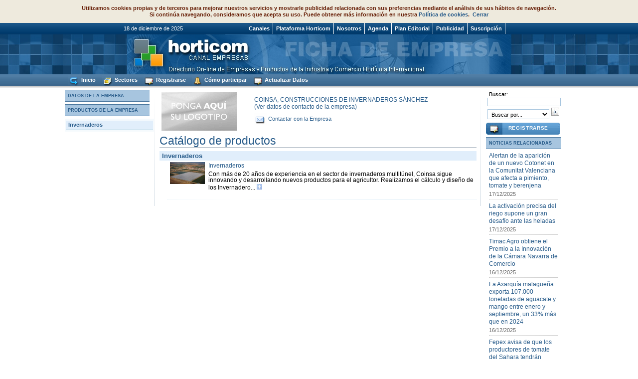

--- FILE ---
content_type: text/html; charset=ISO-8859-1
request_url: https://www.horticom.com/empresas/ficha.php?idEmpresa=43734&vista=3
body_size: 8022
content:
     
<!DOCTYPE HTML PUBLIC "-//W3C//DTD HTML 4.0 Transitional//EN">
<html>
<head>
<meta http-equiv="Content-Type" content="text/html; charset=iso-8859-1">
<title>COINSA, CONSTRUCCIONES DE INVERNADEROS SANCHEZ - PLATAFORMA HORTICOM</title>
<base href="//www.horticom.com/empresas/">
<meta name="resource-type" content="document">
<meta http-equiv="pragma" content="no-cache">
<meta name="revisit-after" content="15">
<meta name="classification" content="Invernaderos,">
<meta name="title" content="COINSA, CONSTRUCCIONES DE INVERNADEROS SANCHEZ - PLATAFORMA HORTICOM">
<meta name="description" content="Invernaderos,">
<meta name="Keywords" content="Invernaderos,">
<meta name="MSSmartTagsPreventParsing" content="TRUE">
<meta name="robots" content="ALL">
<meta name="distribution" content="Global">
<meta name="rating" content="General">
<meta name="copyright" content="">
<meta name="author" content="Plataforma Horticom">
<meta http-equiv="reply-to" content="">
<meta name="language" content="Spanish">
<meta name="doc-type" content="Public">
<meta name="doc-class" content="Completed">
<link rel="Shortcut Icon" HREF="/empresas/images/horticom.ico">
<!--[if IE]>
<link rel="stylesheet" type="text/css" href="css/estilos.css" >
<![endif]-->
<link rel="w3c-compatible stylesheet" type="text/css" href="css/fox.css">

<!--[if gte IE 5.5]>
 <script type="text/javascript" src="js/nav-m1.js"></script>
 <script type="text/javascript" src="js/nav-m2.js"></script>
 <![endif]-->
<script type="text/javascript" src="js/boxover.js"></script>
<script type="text/javascript" src="https://www.horticom.com/empresas/js/swfobject.js"></script>  

<script type="text/javascript">
<!--
///////Do not edit pass this line///////////////////////
//configure the below variable to change the contents of the scroller
	var dias = new Array("",   "Lunes", "Martes", "Miércoles", "Jueves", "Viernes", "Sábado",  "Domingo" );    
	var months = new Array("",   "enero", "febrero", "marzo", "abril", "mayo", "junio",  "julio", "agosto", "septiembre", "octubre", "noviembre", "diciembre"  );    
	var today = new Date(); // today  
	var mon = today.getMonth()+1; // month  
	var day = today.getDate(); // day  
	var dayofweek = today.getDay(); // dia semana
	var year = y2k(today.getYear()); // year    

	function dateMsg() {  
	return(day + " de " + months[mon] + " de " + year); // returns default  
	}    // Y2K Fix Function  
function y2k(year) {  if (year < 2000)		  year = year + 1900;  return year;  } 

function avislegal(URL) {

day = new Date();
id = day.getTime();
eval("page" + id + " = window.open(URL, '" + id + "', 'toolbar=0,scrollbars=1,location=0,statusbar=0,menubar=0,resizable=0,width=400,height=400,left = 250,top = 95');");

}

function actual(){
window.open(document.location + '?imprimir=1');
}

function Pagina_Inicio() 
{ 
obj_Pagina_Inicio.style.behavior='url(#default#homepage)'; 
obj_Pagina_Inicio.setHomePage("http://www.horticom.com"); 
} 
///////Do not edit between comments above ///////////////////////

//-->

</script>

<script> 
<!-- 
function add() { 
if (window.sidebar&&window.sidebar.addPanel) 
window.sidebar.addPanel("CANAL EMPRESAS - PLATAFORMA HORTICOM","http://www.horticom.com/empresas.com",""); 
else 
window.external.AddFavorite("http://www.horticom.com/empresas.com","CANAL EMPRESAS - PLATAFORMA HORTICOM") 
} 
//--> 
</script>

<script type="text/javascript" language="JavaScript">
// Centered Pop-Up Window (v1.0) // (C) 2002-2005 www.smileycat.com // Free for all users, but leave in this header
var win = null; function newWindow(mypage,myname,w,h,features) { var winl = (screen.width-w)/2; var wint = (screen.height-h)/2; if (winl < 0) winl = 0; if (wint < 0) wint = 0; var settings = 'height=' + h + ','; settings += 'width=' + w + ','; settings += 'top=' + wint + ','; settings += 'left=' + winl + ','; settings += features; win = window.open(mypage,myname,settings); win.window.focus(); }

</script> 

<!-- Global site tag (gtag.js) - Google Analytics -->
<script async src="https://www.googletagmanager.com/gtag/js?id=G-H5KP9KRVF0"></script>
<script>
  window.dataLayer = window.dataLayer || [];
  function gtag(){dataLayer.push(arguments);}
  gtag('js', new Date());

  gtag('config', 'G-H5KP9KRVF0');
</script>



</head>
<body>

<center>



  <div id="encabezadof">
  
<!--botonera-->
  <div id="botonera">
    <div class="ancho" style="text-align:left">
	
	
	

	
      <ul id="navmenu-h">
    
	<li style="float:left">&nbsp;&nbsp;&nbsp;&nbsp;&nbsp;&nbsp;&nbsp;&nbsp;&nbsp;&nbsp;&nbsp;&nbsp;&nbsp;&nbsp;&nbsp;&nbsp;&nbsp;&nbsp;&nbsp;&nbsp;&nbsp;&nbsp;&nbsp;&nbsp;&nbsp;&nbsp;&nbsp;&nbsp;&nbsp;&nbsp;&nbsp;&nbsp;&nbsp;&nbsp;&nbsp;&nbsp;&nbsp;&nbsp;&nbsp;&nbsp;<script>document.write(dateMsg())</script>&nbsp;&nbsp;&nbsp;&nbsp;&nbsp;&nbsp;&nbsp;&nbsp;&nbsp;&nbsp;&nbsp;&nbsp;&nbsp;&nbsp;&nbsp;&nbsp;&nbsp;&nbsp;&nbsp;&nbsp;&nbsp;&nbsp;&nbsp;&nbsp;&nbsp;&nbsp;&nbsp;&nbsp;&nbsp;&nbsp;&nbsp;&nbsp;&nbsp;&nbsp;&nbsp;&nbsp;&nbsp;&nbsp;&nbsp;&nbsp;&nbsp;&nbsp;</li>
	
	  <li><!--aqui van els nbsp--></li>  
      <li><a href="http://www.horticom.com" target="_blank">Canales</a>
	  	<ul>
<li><a href="http://www.horticom.com/pd" target="_blank">Horticom News</a></li> 
<li><a href="http://www.frutas-hortalizas.com" target="_blank">Guía de Frutas y Hortalizas</a></li> 
<li><a href="http://www.horticom.com/revistasonline" target="_blank">Revistas on-line</a></li>  
<li><a href="http://www.interempresas.net/Jardineria" target="_blank">Jardinería</a></li>
<li><a href="http://www.interempresas.net/Vitivinicola" target="_blank">Vid y vino</a></li>
<li><a href="http://www.interempresas.net/Alimentaria" target="_blank">Alimentación</a></li>
<li><a href="http://www.interempresas.net/Agricola" target="_blank">Agricultura</a></li> 
<li><a href="http://www.horticom.com/tematicas/poscosecha" target="_blank">Poscosecha</a></li>
<li><a href="http://www.horticom.com/tematicas/frutas" target="_blank">Frutas</a></li> 
<li><a href="http://www.horticom.com/tematicas/hortalizas" target="_blank">Hortalizas</a></li> 
<li><a href="http://www.horticom.com/tematicas/fertirrigacion" target="_blank">Fertirrigaci&oacute;n</a></li> 
<li><a href="http://www.horticom.com/tematicas/distribucion" target="_blank">Distribuci&oacute;n y Consumo</a></li> 
<li><a href="http://www.horticom.com/tematicas/lucha_integrada" target="_blank">Lucha Integrada</a></li> 
<li><a href="http://www.horticom.com/tematicas/juego_varietal" target="_blank">Juego Varietal</a></li> 
<li><a href="http://www.horticom.com/tematicas/paisajismo" target="_blank">Paisajismo</a></li> 
	  	</ul>
	  </li>      
	  
	  
	  <li><a href="http://www.horticom.com" target="_blank">Plataforma Horticom</a></li>	

      <li><a href="http://www.novaagora.com" target="_blank">Nosotros</a></li>
        
      <li><a href="http://www.interempresas.net/Horticola/Ferias" target="_blank">Agenda</a></li>
        
      <li><a href="http://www.interempresas.net/FeriaVirtual/Catalogos_y_documentos/1/2014_Programa_HC.pdf" target="_blank">Plan Editorial</a></li>
        
      <li><a href="http://www.interempresas.net/informacion" target="_blank">Publicidad</a></li>
        
      <li><a href="https://www.interempresas.net/Tienda/boletin_suscripcion.asp">Suscripción</a> 
        <ul>
          <li><a href="https://www.interempresas.net/Tienda/boletin_suscripcion.asp" target="_blank">Revistas impresas</a></li>
          <li><a href="http://www.interempresas.net/PrimeraPagina/EdicionesDigitales.asp" target="_blank">Ediciones electrónicas</a></li>
          <li><a href="http://www.horticom.com/empresas/participar.php" target="_blank">Empresa Destacada</a></li>
        </ul>
      </li>

      </ul>
    </div>
  </div>
    <!--fi botonera-->
  
    <table cellspacing="0" cellpadding="0" id="estiloencabezado">
      <tr>
        <td style="background:url(images/img-pixelizq_ed.jpg)">&nbsp;</td>
        <td width="770" height="80" align="right" style="background:url(images/img-encabezado_fed.jpg)">
	</td>
        <td style="background:url(images/img-pixelder_ed2.jpg)">&nbsp;</td>
      </tr>
    </table>
  </div>
  

<!--<div id="sepamenu">&nbsp;</div>-->

<!--2on menu-->
<div id="botoneraf">
    <div class="ancho" style="text-align:left">
	      <ul id="navmenux-h">
  <li>&nbsp;</li>  
      <li><a href="http://www.horticom.com/empresas"><img src="images/img_inici.gif" width=23 height=21 border=0 align="absmiddle" alt="Ir a la P&aacute;gina Principal"> Inicio</a></li>

<li><a href="#"><img src="images/img_msectors.gif" width=23 height=21 border=0 align="absmiddle" alt="Ir a la P&aacute;gina Principal"> Sectores</a>

	  	<ul>
<li><a href="viewSector.php?idSector=43">Tecnolog&iacute;a Hort&iacute;cola</a></li> 		
<li><a href="viewSector.php?idSector=18">Frutas y Hortalizas</a></li>		
<li><a href="viewSector.php?idSector=25">Flores, Plantas, &Aacute;rboles y Viveros Ornamentales</a></li>
<li><a href="viewSector.php?idSector=9">Construcci&oacute;n del Paisaje</a></li> 
<li><a href="viewSector.php?idSector=1" target="_blank">Distribución y Consumo</a></li> 
<li><a href="viewSector.php?idSector=38">Servicios</a></li>
<li><a href="viewSector.php?idSector=55">Asociaciones y Colectivos de la Industria Hort&iacute;cola</a></li>  
<li><a href="viewSector.php?idSector=41">Suministros</a></li>
<li><a href="viewSector.php?idSector=34">Poscosecha</a></li> 
	  	</ul>

</li>	
      
	  <li><a href="http://www.interempresas.net/GestionUsuarios/AltaUsuario.asp?ln=es" target="_blank" title="Regístrese gratis"><img src="images/img_registrarse.gif" width=22 height=21 border=0 align="absmiddle" alt="Regístrese gratis"> Registrarse</a></li>	
      <li><a href="participar.php" target="_blank" title="Cómo participar. Ventajas"><img src="images/img_edmenu.gif" width=22 height=21 border=0 align="absmiddle" alt="Cómo participar. Ventajas"> Cómo participar</a></li>
      <!--<li><a href="contactar.php" target="_blank" title="Contactar. Preguntas frequentes"><img src="images/img_ajuda.gif" width=21 height=21 border=0 align="absmiddle" alt="Contactar. Preguntas frequentes"> Contactar</a></li>-->
      <li><a href="mailto:admin@horticom.com?subject=Actualización de datos Plataforma Horticom" target="_blank" title="Actualizar Datos"><img src="images/img_registrarse.gif" width=21 height=21 border=0 align="absmiddle" alt="Actualizar Datos"> Actualizar Datos</a></li>  
      <!--<li><a href="mapa_web.php" target="_blank" alt="Ver el mapa de la web"><img src="images/img_mapa.gif" width=22 height=21 border=0 align="absmiddle" alt="Ver el mapa de la web"> Mapa</a></li>-->



	  
      </ul>
	  
    </div>

  </div>
    <!--fi botonera-->
<div id="sombra">&nbsp;</div>
<!--fi 2on menu-->
 

 <div id="todo">
    <div id="container">   <div id="izquierdaf">
         <div class="modulo">
	       <div class="titulolistcatfitxa">
            <p><a href="ficha.php?idEmpresa=43734">DATOS DE LA EMPRESA</a></p>
          </div>
         <div class="titulolistcatfitxa">
            <p><a href="ficha.php?idEmpresa=43734&amp;vista=3">PRODUCTOS DE LA EMPRESA</a></p>
          </div>
		<table class="menu_productos">
									<!-- FAMILIA -->
				<tr><td><p class="familia"><a href="ficha.php?idEmpresa=43734&amp;vista=3&amp;idFamilia=2008" title="Invernaderos" class="familia">Invernaderos</a></p></td></tr>
															 												 												 				</table>
		
       </div><!--modulo-->
	        
     </div><!--izquierdaf-->
	  
	  <!--aqui va el centre-->
	  <div id="centrof"> 

<!--EL QUE HI VAGI AQUI OCUPARA TOT EL CENTRE-->

<!--COMENCA LA FITXA-->
<div align="center">

<div class="modulo">
<table border="0" cellpadding="0" CELLSPACING="0" width="600">

<!--logo + nom + opcions-->
<tr><td align="left">

<table border="0" cellpadding="4" cellspacing="4">

<td width="29%" valign="top" align="left"><IMG SRC="logos/default.gif"></td>
<td width="5"></td>
<td class="modulocbanner">
<table border="0" cellpadding="0" cellspacing="0" width="400">
<tr><td class="dadescontacte" colspan="2"><a href="ficha.php?idEmpresa=43734" class="nomempresafed" title="Ver datos de contacto de la empresa">COINSA, CONSTRUCCIONES DE INVERNADEROS SÁNCHEZ</a><br><a href="ficha.php?idEmpresa=43734" title="Ver datos de contacto de la empresa">(Ver datos de contacto de la empresa)</a>
<img src="https://www.interempresas.net/CC/0fvsmHHl8Noz3U9SkXdl8lGIFp0.gif" width="1" height="1" />
</td></tr>
<tr><td height="5" colspan="2"></td></tr>
<tr>
<td><div class="iconsesf"><a href="contactar_vendedor.php?idEmpresa=43734" title="Contactar con la Empresa" target="_blank"><img src="images/img_mailf2.gif" width=25 height=24 border=0 align="absmiddle" title="Contactar con la Empresa"></a> <a href="contactar_vendedor.php?idEmpresa=43734"  title="Contactar con la Empresa" target="_blank">Contactar con la Empresa</a></div></td></tr>

</table>
</td>

<td class="modulosepabanner" height="10"></td>
</tr>
</table>

</td></tr>
<!--fi logo + nom + opcions-->
<TR><TD><p class="nomproductefed"><a href="ficha.php?idEmpresa=43734&amp;vista=3">Catálogo de productos</a></p></TD></TR>

<!--CATALEG PRODUCTES-->

<tr><td>
			<!-- FAMILIA -->
		<div class="bloccatfamilia"><p><a href="ficha.php?idEmpresa=43734&amp;vista=3&amp;idFamilia=2008" title="Invernaderos">Invernaderos</a></p></div>

																
				<div class="blokcatprods">
								<div class="imglogotipos">
				<img src="fotos/43734/productos/4301l.jpg" border="0" align="left" alt="Invernaderos"></div>
								<h4><a href="ficha.php?vista=2&idProducto=4301&idEmpresa=43734" class="fontn" title="Invernaderos">Invernaderos</a></h4>
				<div class="descripciocataleg"><P>Con más de 20 años de experiencia en el sector de invernaderos multitúnel, Coinsa sigue innovando y desarrollando nuevos productos para el agricultor. Realizamos el cálculo y diseño de los Invernadero... <a href="ficha.php?vista=2&idProducto=4301&idEmpresa=43734" title="Ver ficha de producto"><IMG SRC="images/img_plusblue.gif" WIDTH=11 HEIGHT=13 BORDER=0 ALT="Ver ficha de producto" align="bottom"></a></p></div>
				</div>
				
															
	</td></tr>
<!--FI CATALEG PRODUCTES-->

</table>



</div><!--tanca modulo-->
<!--ACABA LA FITXA-->
</div><!--tanca alineacio centre-->
</DIV>
<!--TANCO EL 1r CENTRO-->


<!--DERECHA-->	  
      <div id="derecha">

<div class="moduloacceso">
<form method="GET" action="http://www.interempresas.net/Buscador/">
<table border="0" cellpadding="0" cellspacing="0" width="149">
<tr><td><p class="negre"> Buscar:</p></td></tr>
<tr><td><input type="text" name="Q" value="" style="color: #000000; background-color: #FFFFFF; border-color: #A7C5DF; border-width: 1; width: 147; border-style: solid; height: 17;" class="mesos"><input name="S" type="hidden" value="76"></td></tr>
<tr><td><img src="images/sepa.gif" width=1 height=3 border=0></td></tr>
<tr><td><select name="CAC" style="color: #000000; background-color: #FFFFFF; border-color: #A7C5DF; border-width: 1; width: 124; border-style: solid;" class="mesos">
              	<option value="P">Buscar por...</option>
				<option value="E">Empresas</option>
				<option value="P">Productos / Marcas</option>
				<option value="R">Notícias / Articulos</option>
            </select> <input name="Enviar" type="submit" class="boton" value="" ></td>
</tr>
</table>
</form>
</div>

<!--bloc usuarios i acreditarse-->
<div class="registro">
<a href="http://www.interempresas.net/GestionUsuarios/AltaUsuario.asp?ln=es" class="x" target="_blank">REGISTRARSE</a>
</div>
<!--fi bloc usuarios i acreditarse-->
	<div class="modulo">
	  <div class="titulolistcatfitxa">
		<p>NOTICIAS RELACIONADAS</p>
	  </div>
				<div class="noticiaficha"><h4><a href="https://www.interempresas.net/Horticola/Articulos/617595-Alertan-aparicion-Cotonet-Comunitat-Valenciana-afecta-pimiento-tomate-berenjena.html" target="_blank" title="Ampliar noticia">Alertan de la aparición de un nuevo Cotonet en la Comunitat Valenciana que afecta a pimiento, tomate y berenjena</a></h4>
		<p>17/12/2025</p>
		</div>
				<div class="noticiaficha"><h4><a href="https://www.interempresas.net/Horticola/Articulos/617613-La-activacion-precisa-del-riego-supone-un-gran-desafio-ante-las-heladas.html" target="_blank" title="Ampliar noticia">La activación precisa del riego supone un gran desafío ante las heladas</a></h4>
		<p>17/12/2025</p>
		</div>
				<div class="noticiaficha"><h4><a href="https://www.interempresas.net/Horticola/Articulos/617216-Timac-Agro-obtiene-el-Premio-a-la-Innovacion-de-la-Camara-Navarra-de-Comercio.html" target="_blank" title="Ampliar noticia">Timac Agro obtiene el Premio a la Innovación de la Cámara Navarra de Comercio</a></h4>
		<p>16/12/2025</p>
		</div>
				<div class="noticiaficha"><h4><a href="https://www.interempresas.net/Horticola/Articulos/617430-Alxarquia-malaguena-exporta-107000-toneladas-aguacate-mango-entre-enero-septiembre-33-por.html" target="_blank" title="Ampliar noticia">La Axarquía malagueña exporta 107.000 toneladas de aguacate y mango entre enero y septiembre, un 33% más que en 2024</a></h4>
		<p>16/12/2025</p>
		</div>
				<div class="noticiaficha"><h4><a href="https://www.interempresas.net/Horticola/Articulos/617540-Fepex-avisa-productores-tomate-Sahara-tendran-concesiones-ineditas-financiacion.html" target="_blank" title="Ampliar noticia">Fepex avisa de que los productores de tomate del Sahara tendrán concesiones inéditas y financiación comunitaria</a></h4>
		<p>16/12/2025</p>
		</div>
				<div class="noticiaficha"><h4><a href="https://www.interempresas.net/Horticola/Articulos/617545-La-renta-agraria-aumenta-un-12-9-por-ciento-anual-y-alcanza-los-41262-millones-de-euros.html" target="_blank" title="Ampliar noticia">La renta agraria aumenta un 12,9% anual y alcanza los 41.262 millones de euros</a></h4>
		<p>16/12/2025</p>
		</div>
				  
	</div><!--tanca modulo-->
			<div class="modulo"><p class="fecha"> <img src="images/img_plus.gif" width=9 height=9 border=0 align="absmiddle" alt="">  <a href="https://www.interempresas.net/horticola/articulos"><b>Leer todo ...</b></a></p></div>  
	
</div>
	<!--TANCA DERECHA-->


<!--AQUI COMENCA EL PEU-->
  


<!--FI PEU-->

</div><!--TANCA CONTAINER-->
</div><!--TANCA TODO-->

<div id="ancho">

<!--FOTOS PRODUCTOS-->
<!--FIN FOTOS PRODUCTOS-->

</div>
	<div id="PeuGoogle">
	<script async src="https://pagead2.googlesyndication.com/pagead/js/adsbygoogle.js"></script>
        <!-- Adaptable IE -->
        <ins class="adsbygoogle"
             style="display:block"
             data-ad-client="ca-pub-7695169569979048"
             data-ad-slot="8979131095"
             data-ad-format="auto"></ins>
        <script>
            (adsbygoogle = window.adsbygoogle || []).push({});
    </script>
	</div>
<!--OBRE MODULO PIE-->
  <div id="pie">
    <div class="ancho">
      <p>
	  <a href="http://www.horticom.com/empresas" title="www.horticom.com/empresas" target="_blank">Horticom Empresas</a> | <a href="http://www.horticom.com/pd" title="www.horticom.com/news" target="_blank">Horticom News</a> | <a href="http://www.frutas-hortalizas.com" title="www.frutas-hortalizas.com" target="_blank">Guía de Frutas y Hortalizas</a> | <a href="http://www.horticom.com/revistasonline" title="www.horticom.com/revistasonline" target="_blank">Revistas on-line</a> | <a href="http://www.horticom.com/tematicas/poscosecha" title="http://www.horticom.com/tematicas/poscosecha" target="_blank">Poscosecha</a> | <a href="http://www.interempresas.net/Jardineria" title="www.interempresas.net/Jardineria" target="_blank">Jardinería</a> | <a href="http://www.interempresas.net/Vitivinicola" title="www.interempresas.net/Vitivinicola" target="_blank">Vid y vino</a> | <a href="http://www.interempresas.net/Alimentaria" title="www.interempresas.net/Alimentaria" target="_blank">Alimentación</a><br>
        <a href="http://www.interempresas.net/Agricola" title="www.interempresas.net/Agricola" target="_blank">Agricultura</a> | <a href="http://www.horticom.com/tematicas/frutas" title="www.horticom.com/tematicas/frutas" target="_blank">Frutas</a> | <a href="http://www.horticom.com/tematicas/hortalizas" title="www.horticom.com/tematicas/hortalizas" target="_blank">Hortalizas</a> | <a href="http://www.horticom.com/tematicas/distribucion" title="www.horticom.com/tematicas/distribucion" target="_blank">Distribución</a> | <a href="http://www.horticom.com/tematicas/lucha_integrada" title="www.horticom.com/tematicas/lucha_integrada" target="_blank">Lucha Integrada</a> | <a href="http://www.horticom.com/tematicas/juego_varietal" target="_blank">Juego Varietal</a> | <a href="http://www.horticom.com/tematicas/paisajismo" title="www.horticom.com/tematicas/paisajismo" target="_blank">Paisajismo</a></p>
    </div>
  </div>
<!--TANCA MODULO PIE-->

<!--OBRE MODULO COPYRIGHT-->
  <div id="copy">
    <div class="ancho">
      <p><a href="http://www.novaagora.com">Quiénes somos</a> | <a href="http://www.interempresas.net/FeriaVirtual/Catalogos_y_documentos/1/2014_Programa_HC.pdf">Plan Editorial</a> | <a href="http://www.interempresas.net/Publicidad">Publicidad</a> | <a href="https://www.interempresas.net/Tienda/boletin_suscripcion.asp" target="_blank">Suscripción</a>  | <a href="http://www.horticom.com/portada/canal_rss.php"><img src="images/rss.jpg" align="absmiddle" border="0"></a><br><a href="http://www.interempresas.net/PrimeraPagina/AvisoLegal.asp" target="_blank">Aviso legal</a> - <a href="http://www.horticom.com/portada/politicacookies.php" target="_blank">Política de cookies</a> - Todos los derechos reservados © Interempresas Media, S.L. 2025 - NIF: B58834516
        Spain<br>Tel: +34 93 680 20 27 - Fax: +34 93 680 20 31 - <a href="http://www.interempresas.net/informacion/contactar.asp" target="_blank" title="Contactar. Preguntas frequentes">Contactar</a></p>
    </div>
  </div>
<!--TANCA MODULO COPYRIGHT-->  
</center>

<script src="../portada/scripts/lleicookies.js" type="text/javascript"></script>
</body>
</html>


--- FILE ---
content_type: text/html; charset=utf-8
request_url: https://www.google.com/recaptcha/api2/aframe
body_size: 268
content:
<!DOCTYPE HTML><html><head><meta http-equiv="content-type" content="text/html; charset=UTF-8"></head><body><script nonce="oVLJnQGhwPrOk6TyyZtgyQ">/** Anti-fraud and anti-abuse applications only. See google.com/recaptcha */ try{var clients={'sodar':'https://pagead2.googlesyndication.com/pagead/sodar?'};window.addEventListener("message",function(a){try{if(a.source===window.parent){var b=JSON.parse(a.data);var c=clients[b['id']];if(c){var d=document.createElement('img');d.src=c+b['params']+'&rc='+(localStorage.getItem("rc::a")?sessionStorage.getItem("rc::b"):"");window.document.body.appendChild(d);sessionStorage.setItem("rc::e",parseInt(sessionStorage.getItem("rc::e")||0)+1);localStorage.setItem("rc::h",'1766027235354');}}}catch(b){}});window.parent.postMessage("_grecaptcha_ready", "*");}catch(b){}</script></body></html>

--- FILE ---
content_type: text/css
request_url: https://www.horticom.com/empresas/css/fox.css
body_size: 11946
content:
* {
	margin: 0px;
	padding: 0px;
	font-family: Tahoma, Arial, Helvetica, sans-serif;
}
body {
	background-color: #FFF;
	overflow-x:hidden;
}
a, a:link {
	text-decoration:none;
	color:#275B8A;
}
a:hover {
	text-decoration:underline;
}	

.mi {  font-family: Tahoma, Arial, Helvetica, sans-serif; font-size: 10px; font-weight: bold; line-height:120%; font-variant: normal; color:#275B8A; text-decoration: none }

.txtsearch {  font-family: Tahoma, Arial, Helvetica, sans-serif; font-size: 11px; font-weight: bold; line-height:120%; font-variant: normal; color:#143D64; text-decoration: none }

.contrasena {  font-family: Tahoma, Arial, Helvetica, sans-serif; font-size: 8pt; font-weight: normal; line-height: normal; font-variant: normal; color:#63A4DA; text-decoration: none }
 .contrasena:link {  font-family: Tahoma, Arial, Helvetica, sans-serif; font-size: 8pt; font-weight: normal; line-height: normal; font-variant: bold; color:#63A4DA; text-decoration: none }
 .contrasena:active {  font-family: Tahoma, Arial, Helvetica, sans-serif; font-size: 8pt; font-weight: normal; line-height: normal; font-variant: bold; color:#63A4DA; text-decoration: none }
 .contrasena:visited {  font-family: Tahoma, Arial, Helvetica, sans-serif; font-size: 8pt; font-weight: normal; line-height: normal; font-variant: bold; color:#63A4DA; text-decoration: none }
 .contrasena:hover {  font-family: Tahoma, Arial, Helvetica, sans-serif; font-size: 8pt; font-weight: normal; line-height: normal; font-variant: bold; color:#63A4DA; text-decoration: underline }

.iniciarsesion {  font-family: Tahoma, Arial, Helvetica, sans-serif; font-size: 7pt; font-weight: normal; line-height: normal; font-variant: normal; color:#FFFFFF; text-decoration: none }
 .iniciarsesion:link {  font-family: Tahoma, Arial, Helvetica, sans-serif; font-size: 7pt; font-weight: normal; line-height: normal; font-variant: bold; color:#FFFFFF; text-decoration: none }
 .iniciarsesion:active {  font-family: Tahoma, Arial, Helvetica, sans-serif; font-size: 7pt; font-weight: normal; line-height: normal; font-variant: bold; color:#FFFFFF; text-decoration: none }
 .iniciarsesion:visited {  font-family: Tahoma, Arial, Helvetica, sans-serif; font-size: 7pt; font-weight: normal; line-height: normal; font-variant: bold; color:#FFFFFF; text-decoration: none }
 .iniciarsesion:hover {  font-family: Tahoma, Arial, Helvetica, sans-serif; font-size: 7pt; font-weight: normal; line-height: normal; font-variant: bold; color:#FFFFFF; text-decoration: underline }

.linktitulorevistes {  font-family: Tahoma, Arial, Helvetica, sans-serif; font-size: 12px; font-weight: normal; line-height: normal; font-variant: normal; color:#FFFFFF; text-decoration: none }
 .linktitulorevistes:link {  font-family: Tahoma, Arial, Helvetica, sans-serif; font-size: 12px; font-weight: normal; line-height: normal; font-variant: bold; color:#FFFFFF; text-decoration: none }
 .linktitulorevistes:active {  font-family: Tahoma, Arial, Helvetica, sans-serif; font-size: 12px; font-weight: normal; line-height: normal; font-variant: bold; color:#FFFFFF; text-decoration: none }
 .linktitulorevistes:visited {  font-family: Tahoma, Arial, Helvetica, sans-serif; font-size: 12px; font-weight: normal; line-height: normal; font-variant: bold; color:#FFFFFF; text-decoration: none }
 .linktitulorevistes:hover {  font-family: Tahoma, Arial, Helvetica, sans-serif; font-size: 12px; font-weight: normal; line-height: normal; font-variant: bold; color:#FFFFFF; text-decoration: underline }


.buscados01 {  font-family: Tahoma, Arial, Helvetica, sans-serif; font-size: 12px; font-weight: normal; line-height: normal; font-variant: normal; color:#275B8A; text-decoration: none }
 .buscados01:link {  font-family: Tahoma, Arial, Helvetica, sans-serif; font-size: 12px; font-weight: normal; line-height: normal; font-variant: bold; color:#275B8A; text-decoration: none }
 .buscados01:hover {  font-family: Tahoma, Arial, Helvetica, sans-serif; font-size: 12px; font-weight: normal; line-height: normal; font-variant: bold; color:#275B8A; text-decoration: underline }

.buscados02 {  font-family: Tahoma, Arial, Helvetica, sans-serif; font-size: 16px; font-weight: normal; line-height: normal; font-variant: normal; color:#275B8A; text-decoration: none }
 .buscados02:link {  font-family: Tahoma, Arial, Helvetica, sans-serif; font-size: 16px; font-weight: normal; line-height: normal; font-variant: bold; color:#275B8A; text-decoration: none }
 .buscados02:hover {  font-family: Tahoma, Arial, Helvetica, sans-serif; font-size: 16px; font-weight: normal; line-height: normal; font-variant: bold; color:#275B8A; text-decoration: underline }

.buscados03 {  font-family: Tahoma, Arial, Helvetica, sans-serif; font-size: 10px; font-weight: normal; line-height: normal; font-variant: normal; color:#275B8A; text-decoration: none }
 .buscados03:link {  font-family: Tahoma, Arial, Helvetica, sans-serif; font-size: 10px; font-weight: normal; line-height: normal; font-variant: bold; color:#275B8A; text-decoration: none }
 .buscados03:hover {  font-family: Tahoma, Arial, Helvetica, sans-serif; font-size: 10px; font-weight: normal; line-height: normal; font-variant: bold; color:#275B8A; text-decoration: underline }

.buscados04 {  font-family: Tahoma, Arial, Helvetica, sans-serif; font-size: 17px; font-weight: normal; line-height: normal; font-variant: normal; color:#275B8A; text-decoration: none }
 .buscados04:link {  font-family: Tahoma, Arial, Helvetica, sans-serif; font-size: 17px; font-weight: normal; line-height: normal; font-variant: bold; color:#275B8A; text-decoration: none }
 .buscados04:hover {  font-family: Tahoma, Arial, Helvetica, sans-serif; font-size: 17px; font-weight: normal; line-height: normal; font-variant: bold; color:#275B8A; text-decoration: underline }

h1 {
	font-family:Georgia, "Times New Roman", Times, serif;
	font-size:24px;
	color:#275B8A;
	font-weight:normal;
	margin:4px 0px 3px 0px;
}
h2 {
	font-family:Georgia, "Times New Roman", Times, serif;
	font-size:17px;
	color:#275B8A;
	font-weight:normal;
	margin-bottom:3px;
}
h3 {
	font-family:Georgia, "Times New Roman", Times, serif;
	font-size:12px;
	color:#666;
	font-weight:normal;
	margin-bottom:3px;
}
h4 {
	font-family:Georgia, "Times New Roman", Times, serif;
	font-size:12px;
	color:#275B8A;
	font-weight:normal;
	line-height:130%;
	margin:3px 0px 3px 0px;
}
h5 {
	font-size:10px;
	color:#275B8A;
	font-weight:normal;
	line-height:100%;
	margin:3px 0px 3px 0px; 
}
h6 {
	font-family:Georgia, "Times New Roman", Times, serif;
	font-size:11px;
	color:#275B8A;
	font-weight:normal;
	line-height:120%;
	margin:3px 0px 3px 0px;
	letter-spacing:-1px;
}

h7 {
	font-family:Georgia, "Times New Roman", Times, serif;
	font-size:12px;
	color:#000000;
	font-weight:normal;
	line-height:130%;
	margin:3px 0px 3px 0px;
}

.empandprods {
	font-size:11px;
	color:#4B4B4B;
	font-weight:bold;
	line-height:100%;
	margin:3px 0px 3px 0px;
	padding:0px 0px 0px 0px;
}

.iconses {
	font-size:11px;
	color:#666666;
	font-weight:normal;
	line-height:100%;
	margin:3px 0px 3px 0px;
	padding:0px 0px 0px 0px;
}

h1 a, h2 a, h4 a, h6 a {
	font-family:#99999F
}
h5 a {
	font-family: Tahoma, Arial, Helvetica, sans-serif;
}
p {
	color:#666;
	font-size:11px;
	font-weight:normal;
	line-height:120%;
	margin:0px 0px 0px 0px;
	}
	

input {
	/*width:110px;*/ /*Dolors*/
	height:20px;
	border:#666 solid 1px;
	color:#666;
	font-size:11px;
	font-weight:normal;
	padding:0px 0px 0px 0px;

}

select {
	width:110px;
	height:20px;
	border:#666 solid 1px;
	color:#666;
	font-size:11px;
	font-weight:normal;
	padding:3px 0px 0px 3px;

}
#encabezado {
	margin-top:10px;

}
#estiloencabezado {
	width:100%;
	border:0px;
}
.ancho {
	width: 1024px;  /*abans 770 */
	text-align:center; /*abans center*/
    margin-left: auto;
    margin-right: auto;
	margin-bottom:0px; /* afegit */
	margin-top:0px; /* afegit */
}
#botonera {
	align:right; /*abans center*/
	background:url(../images/img-botonera.jpg) repeat-x;
	height:23px;
    margin-left:0px; /* afegit*/
}
#botonerax {
	background:url(../images/img-botonerax.jpg) repeat-x;
	margin-top:-10px; /* afegit */
	margin-bottom:0px; /* afegit */
	height:23px;
}
#sombra {

	 background: url(../images/img-sombra5.jpg) repeat-x;
	 height:5px; /* abans 10*/
	 margin-bottom:3px; /* afegit */
} 

#linea { /*Dolors*/
	 border-bottom:2px dotted #CCC;
	 height:20px; /* abans 10*/
	 margin-bottom:3px; /* afegit */
	 float:middle
} 

#blanquet {
	 height:1px;
	 margin-bottom:0px;
	 margin-top:0px;
}

#clientes {
	width:1024px;
	/*border-bottom:#CCC 1px solid;*/
	text-align:center;
	margin-top:3px; /* afegit 10 */
	margin-bottom:19px; /* abans 10 */
	height:50px; /* abans 55 */
	z-index:990; /* 997 */
	display:block;
}
.modulo, .modulogris, .moduloceleste {
	padding:0px 0px 0px 0px;
	border-bottom: solid #CCC 0px; /* 5px;*/
	margin-bottom:10px;
}

.modulorevistas {
	width:403px; /** afegit */
	border-bottom:0px dotted #CCC;
	padding-bottom:5px; /* 8px*/
	padding-top:5px;
	margin:0px 0px 0px 0px; /* 6px 6px 6px 6px;*/
}

.modulomasbuscados {
	width:650px; /** afegit */
	border-bottom:0px dotted #F1F5F9;
	border-top:0px dotted #F1F5F9;
	border-left:0px dotted #F1F5F9;
	border-right:0px dotted #F1F5F9;
	background-color:#ffffff;
}

.modulovideo {
	padding:0px 0px 8px 0px;
	/*border-bottom: solid #CCC 5px;*/
	margin-bottom:5px;
	margin-left:0px;
	margin-right:0px;
	z-index:1; /* 997 */
}

#video {
	margin-top:5px; /* 10px */
}

.modulopatrocinados {
	padding:0px 0px 8px 0px;
	/*border-bottom: solid #CCC 5px;*/
	margin-bottom:3px;
	margin-top:3px;
	margin-left:4px;
	border-bottom:1px dotted #CCC;
}

.modulobuscador {
	padding:3px 3px 3px 3px;
	/*border-bottom: solid #CCC 5px;*/
	margin-bottom:6px;
	margin-top:6px;
	margin-left:0px;
	background-color:#A7C5DF; /* #F7F7F7 #517EA5 */
	border-top: 1px solid #195587;
	border-right: 1px solid #195587;
	border-left: 1px solid #195587;
	border-bottom: 1px solid #195587;
}

.modulobuscador p {
	font-size:11px;
	color:#FFFFFF; /* #275B8A */
	font-weight:bold;
}



.modulobarra {
	/*width:650px;*/
	margin:0px 0px 7px 0px; /* margin:0px 7px 0px 0px; */
	padding:0px 0px 0px 0px;
	background-color:#ffffff; /* #F7F7F7 #517EA5 */
}


.imgbarra {
	float:left;
	margin:0px 2px 2px 3px; /* margin:0px 7px 0px 0px; */
	padding:2px 2px 2px 2px;
	border-top: 1px solid #C0C0C0;
	border-right: 1px solid #C0C0C0;
	border-left: 1px solid #C0C0C0;
	border-bottom: 1px solid #C0C0C0;
}


.modulogris {
	background-color:#F7F7F7;
}
.moduloceleste {
	background-color:#F5FAFD;
}

.noticia {
	border-bottom:1px dotted #CCC;
	padding-bottom:8px;
	margin:6px 6px 6px 6px;
}

.lastcompanies {
	width:404px; /** afegit */
	height:60px; /* 75 */
	border-bottom:1px dotted #CCC;
	padding-bottom:10px; /* 8px*/
	margin:2px 0px 0px 0px; /* 6px 6px 6px 6px;*/
}

.results { /*Dolors*/
	width:630px; /** afegit */
	height:75px; /* 75 */	
	float:middle;
	background: #F5FAFD; /* ABANS EEE */
	border-bottom:1px dotted #CCC;
	padding-bottom:0px; /* 8px*/
	margin:2px 0px 2px 16px; /* 6px 6px 6px 6px;*/
}


#alta { /*Dolors*/
	width:900px; /** afegit */
	background: #FFFFFF; /* ABANS EEE */
	border-bottom:3px dotted #CCC;
	border-top:3px dotted #CCC;
	border-left:3px dotted #CCC;
	border-right:3px dotted #CCC;		
	text-align:left;	
	padding-bottom:8px; /* 8px*/
	padding-top:8px; /* 8px*/
	padding-left:8px; /* 8px*/
	padding-right:8px; /* 8px*/
	margin:3px 0px 3px 0px; /* 6px 6px 6px 6px;*/
}

.imglogotipos {
	float:left;
	width:75px;
	height:50px; /* 75 */
	margin:0px 2px 0px 5px; /* margin:5px 10px 10px 0px; */
	padding:0px 6x 0px 5px; /* margin:5px 10px 10px 0px; */
}


.hoy {
	width:404px; /** afegit */
	border-bottom:1px dotted #CCC;
	padding-bottom:15px; /* 8px*/
	margin:2px 0px 0px 0px; /* 6px 6px 6px 6px;*/
}
.margen {
	margin:6px 6px 6px 6px;
}
.titulo {
	height:22px;
	background: #F5FAFD; /* ABANS EEE */
	border-top: 1px solid #ADCCE7; /* #CCC */
	border-bottom: 1px solid #ADCCE7; /* #CCC */
	text-align:left; 
}

.titulo2 {
	height:22px;
	background: #FFFFFF; /* ABANS EEE */
	border-bottom: 1px solid #ADCCE7; /* #CCC */
	text-align:left;
	margin:10px 0px 5px 0px;	
}

.tituloarticlesmi {
	height:22px;
	background: #F5FAFD; /* ABANS EEE */
	border-top: 1px solid #ADCCE7; /* #CCC */
	border-bottom: 1px solid #ADCCE7; /* #CCC */
	text-align:left;
	margin:10px 0px 5px 0px;
	font-family: Tahoma, Arial, Helvetica, sans-serif;
	text-decoration:bold;
	color:#275B8A;
	padding:2px 0px 2px 0px;
}

.titulorevistes {
	height:22px;
	background: #F5FAFD; /* ABANS EEE */
	border-top: 1px solid #ADCCE7; /* #CCC */
	border-bottom: 1px solid #ADCCE7; /* #CCC */
	text-align:left;
}

.tituloformulari { /*Dolors*/
	height:22px;
	font-size: 15px;
	font-weight:bold;		
	text-align:left;
	color: #0D497B;
}

.tituloformulari2 { /*Dolors*/
	font-family: Arial, Helvetica, sans-serif;
	font-size:22px;
	color:#275B8A;
	font-weight:normal;
	text-align:left;
	line-height:120%;
	margin:3px 0px 3px 0px;
	letter-spacing:0px;
}

.peurevistes {
	height:17px;
	background: #ffffff; /* ABANS EEE */
	border-top: 0px solid #ffffff; /* #CCC */
	border-bottom: 0px solid #ffffff; /* #CCC */
font-family: Tahoma, Arial, Helvetica, sans-serif;
	text-align:left;
	font-size:10px;
	color:#000000;
	font-weight:normal;
	padding: 3px 0px 0px 0px;
}

.titulo p {
	font-size:9px;
	color:#275B8A;
	margin:6px 0px 0px 6px;
	font-weight:bold;
}	

	
/*  h2, .sidebar2 h2, .sidebar h5, .sidebar2 h5 */


.registro {
	background: #fff url(../images/img_boto_registro.jpg) 0 0 no-repeat;
	color: #fff;
	font-size: 10px;
	font-weight: bold;
	text-transform: uppercase;
	height: 24px; /*	min-height: 126px;*/
	margin: 0px 0 0 0;
	padding: 5px 25px 0px 10px;
	text-align: right;
	letter-spacing: 0.5pt;
	}	

.registro a {

	color: #fff;
	font-size: 10px;
	font-weight: bold;
	letter-spacing: 0.5pt;
	}	

	
.acceso {
	background: #fff url(../images/img_boto_accesofp.jpg) 0 0 no-repeat;
	color: #fff;
	font-size: 9px;
	font-weight: bold;
	text-transform: uppercase;
	height: 24px; /*	min-height: 126px;*/
	margin: 0px 0 0 0;
	padding: 6px 10px 0px 10px;
	text-align: right;
	}	


.acceso a {
	color: #fff;
	font-size: 9px;
	font-weight: bold;
	}	

.moduloacceso {
	padding:3px 3px 3px 3px;
	/*border-bottom: solid #CCC 5px;*/
	margin-bottom:4px;
	margin-top:0px;
	margin-left:0px;
	background-color:#ffffff; /* #F7F7F7 #517EA5 */
	border-top: 0px solid #195587;
	border-right: 0px solid #195587;
	border-left: 0px solid #195587;
	border-bottom: 0px solid #195587;

}

#todo {
	width: 1024px; /* abans 770 */
    margin: 0px auto;
	background: #FF; /*  url(../images/img-fondo.jpg) repeat 50% 0 */
	text-align:left;
	overflow:hidden;
}
#container {
	overflow:hidden;
	border-bottom:0px solid #CCC; /* 1px solid #CCC; */
}
#izquierda, #derecha, #centro, #centroint {
	padding-bottom: 20px;
	margin-bottom: -20px;
}
#izquierda {
	width:160px; /* 120 */
	float: left;
	margin-left:2px; /* afegit */
	margin-right:10px; /* abans 10px */
}
#derecha {
	width:150px; /* 140 */
	float: left; /* right */
	margin-left:10px; /* 10px: */

}
#centro {
	width:663px; /* 470 648*/
	float:left;
	margin:0px 0px 0px 0px; /* 0px 10px 0px 10px; */
	position:relative;
    background: #FF; /* afegit */
}

#centroint {
	width:663px; /* 470 648*/
	float:left;
	margin:0px 0px 0px 0px; /* 0px 10px 0px 10px; */
	position:relative;
    background: #FF; /* afegit */
}

#centro_seccion { /*Dolors*/
	width:910px; /* 470 648*/
	float:middle;
	margin:0px 0px 0px 0px; /* 0px 10px 0px 10px; */
	position:relative;
    background: #FF; /* afegit */
}

.centro_formulario{ /*Dolors*/
	width:700px; /* 470 648*/
	float:middle;
	margin:0px 0px 0px 0px; /* 0px 10px 0px 10px; */
	position:relative;
	background: #FFFFFF;
	text-align:center;
	
}
.centro_formulario td { /*Dolors*/
	font-family: Tahoma, Arial, Helvetica, sans-serif;
	font-size:12px;
	font-weight: bold;
	color:#666;

}
.centro_formulario input { /*Dolors*/
	font-family: Tahoma, Arial, Helvetica, sans-serif;
	font-size:12px;
	color:#666;
	border-color: #275B8A;	
}

.centro_formulario textarea { /*Dolors*/
	font-family: Tahoma, Arial, Helvetica, sans-serif;
	font-size:12px;
	color:#666;
	border-color: #275B8A;	
}

.centro_formulario select { /*Dolors*/
	font-family: Tahoma, Arial, Helvetica, sans-serif;
	font-size:12px;
	color:#666;
	border-color: #275B8A;	
}

.infos ul{ /*Dolors*/
	padding-left: 10px;
}

.infos li a{ /*Dolors*/
	font-family: Arial, Helvetica, sans-serif;
	font-size:14px;
	color: #185486; /* #275B8A */
	font-weight:bold;
	line-height:120%;
	background-image: url(../images/img_plus.gif);
	background-repeat: no-repeat;
	background-position: botton left;	
	margin:3px 0px 3px 30px;
	padding-left: 12px; 
	letter-spacing:0px;
}

.infos p a{ /*Dolors*/
	font-family: Arial, Helvetica, sans-serif;
	font-size:14px;
	color:#275B8A;
	border-bottom: 1px solid #264460;
	font-weight:bold;
	line-height:120%;
	margin:3px 0px 3px 0px; 
	letter-spacing:0px;
}

li.infos_texto{ /*Dolors*/
	font-family:Arial, Helvetica, sans-serif;
	font-size:12px;
	color:#666;
	font-weight:normal;
	line-height:120%;
	margin:5px 0px 10px 30px; /* 3px 0px 3px 4px;  sobre dreta sota esquerra*/
	padding-left: 10px; 
}

p.infos_texto{ /*Dolors*/
	font-family:Arial, Helvetica, sans-serif;
	font-size:12px;
	color:#666;
	font-weight:normal;
	line-height:120%;
	margin:5px 0px 10px 0px; /* 3px 0px 3px 4px;  sobre dreta sota esquerra*/
}


#ficha {
	width:600px;
	float:left;
	margin:0px 10px 0px 10px;
	position:relative;

}


#taula {
	border-bottom:1px dotted #CCC;
	padding-bottom:8px;
	margin:6px 6px 6px 6px;
	clear:both;
}

#taulaesquerra {
	width:10px; /* 470 */
	float:left;
	margin:0px 0px 0px 0px; /* 0px 10px 0px 10px; */
	position:relative;
    background: #FF; /* afegit */
}

#tauladreta {

	float:right;
	margin:0px 0px 0px 0px; /* 0px 10px 0px 10px; */
	/*position:relative;*/
    background: #FF; /* afegit */
	text-align:left; /* afegit*/
}


#subcentro {
	width:223px; /* 235px; */
	float: left;
	border-right:1px solid #EEE; /* #EEE */
	padding-right:10px; /* 10px */
}


#subizquierda {
	width:403px; /* 408; */
	float: left;
	border-right:0px solid #EEE;
	padding-right:0px; /* 5px */
}


#subderecha {
	width:250px; /* 253px: */
	float: right;
}

#navigation {
	width: 160px; /* 120 175*/
	padding: 0px;
	margin: 0px;
	margin-top: 0px; /* afegit */
}
#navigation ul {
	list-style: none;
	margin: 0px;
	padding: 0px;
	border: none;
}
#navigation ul li {
	margin: 0px;
	padding: 0px;
}
#navigation ul li a {
	display: block;
	border-bottom: 0px solid #FFFFFF; /* #CBE2F0 */
	padding: 3px 0px 3px 4px; /* 3px 0px 3px 4px;  sobre dreta sota esquerra*/
	text-decoration: none;
	font-weight: bold; /* afegit */
	color: #185486; /* #275B8A */
	width:160px; /* 116 */
	background-color:#FFFFFF; /* #F5FAFD */ /* #094577 */
	font-size:11px;
}
#navigation ul li a:hover, #navigation ul li a:focus {
	background-color: #FFFFFF; /* #E0EEF5 */
	font-weight: bold; /* afegit */
	color: #6D98BD; /* afegit */	
}

#subnavigation {
	width: 160px; /* 120 */
	padding: 0px;
	margin: 0px;
}
#subnavigation ul {
	list-style: none;
	margin: 0px;
	padding: 0px;
	border: none;
}
#subnavigation ul li {
	margin: 0px;
	padding: 0px;
}
#subnavigation ul li a {
	display: block;
	border-top: 1px solid #CBE2F0;
	/* border-bottom: 1px solid #CBE2F0; */
	padding: 3px 0px 3px 4px;
	text-decoration: none;
	color: #275B8A; /*#275B8A; */
	width:160px; /* 116 */
	background-color:#FFFFFF; /* #F5FAFD */
	font-size:11px;
	font-weight: normal; /* afegit */
}
#subnavigation ul li a:hover, #navigation ul li a:focus {
	background-color: #F5FAFD;
	color: #275B8A; /* afegit */	
	font-weight: normal; /* afegit */
}


.autor {
	font-style:italic;
	color: #000;
}
.de {
	color: #000;
	line-height:120%;
	margin:3px 0px 1px 0px;
}
.fecha {
	color:#666;
}
.mini {
	font-size:10px;
}
.fechamini {
	color:#999;
	font-size:10px;
}
.banner {
	margin-bottom:8px;
}
.imgproductos {
	float:left;
	width: 70px;
	height:70px; /* 75 */
	margin:0px 2px 0px 5px; /* margin:5px 10px 10px 0px; */
	padding:0px 6x 0px 0px; /* margin:5px 10px 10px 0px; */
}
.imgproductos img {max-width:100%}
.boton {
	border:0px;
	width:18px;
	height:18px;
	background:url(../images/img-boton.jpg) no-repeat;
}
.googleads {
	text-align:center;
	padding:12px 0px 8px 0px;
	background-color:#FFF;
}


#ed {
	background-color: #FFFFFF;
	clear:both;
	border-top:#A7C5DF 2px dotted;
}
#ed p {
	font-size:11px;
	color:#486A86;
	line-height:140%; /* 	line-height:140%; */
	margin-left:10px;
	padding:4px 0px 6px 0px;
}
#ed a {
	color:#486A86;
	text-decoration:none
}
#ed a:hover {
	text-decoration: underline;
}




#pie {
	text-align:center; /*abans center*/
	width:100%;
	background-color: #000;
	clear:both;
}
#pie p {

	font-size:11px;
	color:#FFF;
	line-height:140%;
	margin-left:10px;
	padding:4px 0px 6px 0px;
}
#pie a {
	color:#FFF;
	text-decoration:none
}
#pie a:hover {
	text-decoration: underline;
}
#copy {
	background: #F2F3F1;
	height : 40px;
}
#copy p {
	font-size:11px;
	color:#999;
	padding:5px 10px;
}
#copy a {
	color:#999;
	text-decoration: none;
}
#copy a:hover {
	text-decoration:underline;
}
#calendar {
	padding: 5px 4px 5px 4px;
	margin-bottom: 21px;
}
#calendari {
	background-color: #F7F7F7;
	padding: 4px 2px 4px 2px;
	text-align:center;
}
#calendar_month {
	background-color: #A4A4A4;
	padding:2px;
	margin-bottom: 5px;
	color: #CCCCCC;
	height: 20px;
}

/* TOOLTIP */
.tooltip_body {
	text-align:left;
	width:200px;
	background:#FFF;
	filter: Alpha(Opacity=85);
	opacity: 0.85;
	border: 1px solid #CCC;
	padding:10px;
}
.tooltip_header {
	visibility: hidden;
}

/* Root = Horizontal, Secondary = Vertical */
ul#navmenu-h {
  margin: 0;
  border: 0 none;
  padding: 0;
  width: 1024px; /*For KHTML*/ /* 770 */
  list-style: none;
  height: 23px;

 }
ul#navmenu-h li {
  margin: 0;
  border: 0 none;
  padding: 0;
  float: left; /*For Gecko*/
  display: inline;
  list-style: none;
  position: relative; /* relative*/
  height: 23px;
  z-index:999;
}

ul#navmenu-h ul {
  margin: 0;
  border: 0 none;
  padding: 0;
  width: 160px;
  list-style: none;
  display: none;
  position: absolute;
  top: 23px;
  left: 0;
}

ul#navmenu-h ul:after /*From IE 7 lack of compliance*/{
  clear: both;
  display: block;
  font: 1px/0px serif;
  content: ".";
  height: 0;
  visibility: hidden;
}

ul#navmenu-h ul li {
  width: 160px;
  float: left; /*For IE 7 lack of compliance*/
  display: block !important;
  display: inline; /*For IE*/
  /*right: 100px;  160En positiu i left: dreta. En negatiu: esquerra ULL AFECTA AL 2N MENU */ 
}
ul#navmenu-h li {
  font-size:11px;
  color: #FFF;
  font-weight:normal;
  line-height:22px;
}

/* Root Menu */
ul#navmenu-h a {
  border-right: 1px solid #FFF; /*ABANS CCC*/
  padding: 0 6px;
  float: none !important; /*For Opera*/
  float: left; /*For IE*/
  display: block;
  background: url(../images/img-botonera.jpg);
  color: #FFF; /*ABANS CCC*/
  line-height:22px;
  font-size:11px;
  font-weight:bold;
  text-decoration: none;
  height: auto !important;
  height: 1%; /*For IE*/

}

/* Root Menu Hover Persistence */
ul#navmenu-h a:hover,
ul#navmenu-h li:hover a,
ul#navmenu-h li.iehover a {
  color: #CCC; /*ABANS FFF*/
}

/* 2nd Menu */
ul#navmenu-h li:hover li a,
ul#navmenu-h li.iehover li a {
  float: none;
  background: #0E497B; /*#494949*/
  border-left: 1px solid #A4A4A4;
  border-top: 1px solid #A4A4A4;
  font-weight:normal;
  color: #FFF; /* AFEGIT */

}

/* 2nd Menu Hover Persistence */
ul#navmenu-h li:hover li a:hover,
ul#navmenu-h li:hover li:hover a,
ul#navmenu-h li.iehover li a:hover,
ul#navmenu-h li.iehover li.iehover a {
  background: #032331; /*#626262*/
}

/* 3rd Menu */
ul#navmenu-h li:hover li:hover li a,
ul#navmenu-h li.iehover li.iehover li a {
  background: #0E497B;/*#494949*/
  border-left: 1px solid #A4A4A4;
  border-top: 1px solid #A4A4A4;

 
}

/* 3rd Menu Hover Persistence */
ul#navmenu-h li:hover li:hover li a:hover,
ul#navmenu-h li:hover li:hover li:hover a,
ul#navmenu-h li.iehover li.iehover li a:hover,
ul#navmenu-h li.iehover li.iehover li.iehover a {
  background: #032331;  /*#626262*/
}

/* 4th Menu */
ul#navmenu-h li:hover li:hover li:hover li a,
ul#navmenu-h li.iehover li.iehover li.iehover li a {
  background: #494949;
  color: #666;
}

/* 4th Menu Hover */
ul#navmenu-h li:hover li:hover li:hover li a:hover,
ul#navmenu-h li.iehover li.iehover li.iehover li a:hover {
  background: #626262;
}

ul#navmenu-h ul ul,
ul#navmenu-h ul ul ul {
  display: none;
  position: absolute;
  top: 0;
  left: -160px; /* En positiu: dreta. En negatiu: esquerra */
}

/* Do Not Move - Must Come Before display:block for Gecko */
ul#navmenu-h li:hover ul ul,
ul#navmenu-h li:hover ul ul ul,
ul#navmenu-h li.iehover ul ul,
ul#navmenu-h li.iehover ul ul ul {
  display: none;
}

ul#navmenu-h li:hover ul,
ul#navmenu-h ul li:hover ul,
ul#navmenu-h ul ul li:hover ul,
ul#navmenu-h li.iehover ul,
ul#navmenu-h ul li.iehover ul,
ul#navmenu-h ul ul li.iehover ul {
  display: block;
}

/* Root = Horizontal, Secondary = Vertical */
ul#navmenux-h {
  margin: 0;
  border: 0 none;
  padding: 0;
  width: 1024px; /*For KHTML*/ /*770*/
  list-style: none;
  height: 23px;
  text-align:left;
 }
ul#navmenux-h li {
  margin: 0;
  border: 0 none;
  padding: 0;
  float: left; /*For Gecko*/
  display: inline;
  list-style: none;
  position: relative; /* relative*/
  height: 23px;
  z-index:990;
}

ul#navmenux-h ul {
  margin: 0;
  border: 0 none;
  padding: 0;
  width: 160px;
  list-style: none;
  display: none;
  position: absolute;
  top: 23px;
  left: 0;
}

ul#navmenux-h ul:after /*From IE 7 lack of compliance*/{
  clear: both;
  display: block;
  font: 1px/0px serif;
  content: ".";
  height: 0;
  visibility: hidden;
}

ul#navmenux-h ul li {
  width: 160px;
  float: left; /*For IE 7 lack of compliance*/
  display: block !important;
  display: inline; /*For IE*/
}
ul#navmenux-h li {
  font-size:11px;
  color: #FFF;
  font-weight:normal;
  line-height:22px;
}

/* Root Menu */
ul#navmenux-h a {
  /*ABANS CCC*/ /* border-right: 1px solid #FFF; */
  padding: 0 6px;
  float: none !important; /*For Opera*/
  float: left; /*For IE*/
  display: block;
  background: url(../images/img-botonerax.jpg);
  color: #FFF; /*ABANS CCC*/
  line-height:22px;
  font-size:11px;
  font-weight:bold;
  text-decoration: none;
  height: auto !important;
  height: 1%; /*For IE*/
}

/* Root Menu Hover Persistence */
ul#navmenux-h a:hover,
ul#navmenux-h li:hover a,
ul#navmenux-h li.iehover a {
  color: #CCC; /*ABANS FFF*/
}

/* 2nd Menu */
ul#navmenux-h li:hover li a,
ul#navmenux-h li.iehover li a {
  float: none;
  background: #0E497B; /*#494949*/
  border-left: 1px solid #A4A4A4;
  border-top: 1px solid #A4A4A4;
  font-weight:normal;
  color: #FFF; /* AFEGIT */
}

/* 2nd Menu Hover Persistence */
ul#navmenux-h li:hover li a:hover,
ul#navmenux-h li:hover li:hover a,
ul#navmenux-h li.iehover li a:hover,
ul#navmenux-h li.iehover li.iehover a {
  background: #032331; /*#626262*/
}

/* 3rd Menu */
ul#navmenux-h li:hover li:hover li a,
ul#navmenux-h li.iehover li.iehover li a {
  background: #0E497B;/*#494949*/
  border-left: 1px solid #A4A4A4;
  border-top: 1px solid #A4A4A4;
}

/* 3rd Menu Hover Persistence */
ul#navmenux-h li:hover li:hover li a:hover,
ul#navmenux-h li:hover li:hover li:hover a,
ul#navmenux-h li.iehover li.iehover li a:hover,
ul#navmenux-h li.iehover li.iehover li.iehover a {
  background: #032331;  /*#626262*/
}

/* 4th Menu */
ul#navmenux-h li:hover li:hover li:hover li a,
ul#navmenux-h li.iehover li.iehover li.iehover li a {
  background: #494949;
  color: #666;
}

/* 4th Menu Hover */
ul#navmenux-h li:hover li:hover li:hover li a:hover,
ul#navmenux-h li.iehover li.iehover li.iehover li a:hover {
  background: #626262;
}

ul#navmenux-h ul ul,
ul#navmenux-h ul ul ul {
  display: none;
  position: absolute;
  top: 0;
  left: 160px; /* En positiu: dreta. En negatiu: esquerra */
}

/* Do Not Move - Must Come Before display:block for Gecko */
ul#navmenux-h li:hover ul ul,
ul#navmenux-h li:hover ul ul ul,
ul#navmenux-h li.iehover ul ul,
ul#navmenux-h li.iehover ul ul ul {
  display: none;
}

ul#navmenux-h li:hover ul,
ul#navmenux-h ul li:hover ul,
ul#navmenux-h ul ul li:hover ul,
ul#navmenux-h li.iehover ul,
ul#navmenux-h ul li.iehover ul,
ul#navmenux-h ul ul li.iehover ul {
  display: block;
}

/* EXCLUSIU PER FITXA D'EMPRESA */

.pastillabuscar {
	background: #fff url(../images/img_pastbuscarfp.jpg) 0 0 no-repeat;
	color: #fff;
	font-size: 9px;
	font-weight: bold;
	text-transform: uppercase;
	height: 24px; /*	min-height: 126px;*/
	margin: 0px 0 0 0;
	padding: 2px 0px 0px 10px;   /*	abans padding: 5px 32px 0px 0px;*/
	text-align: center;
	line-height:10px;
	}

.sesionacceso {
	background: #fff url(../images/img_sesion.gif) 0 0 no-repeat;
	color: #fff;
	font-size: 9px;
	font-weight: bold;
/*	text-transform: uppercase;*/
	height: 15px; /*	min-height: 126px;*/
	margin: 4px 0 0 0;
	padding: 2px 0px 10px 9px; /* 2px 0px 0px 10px; */
	text-align: left;
	border-bottom: 1px solid #ADCCE7;
	}

.noticiaficha {
	border-bottom:1px dotted #CCC;
	padding-bottom:3px; /* abans 8 */
	margin:6px 6px 6px 6px;
}

#botoneraf {
	background:url(../images/img-botonerax.jpg) repeat-x;
	margin-top:0px; /* afegit */
	margin-bottom:0px; /* afegit */
	height:23px;
}

#sepamenu {
	 background: url(../images/img_sepa_menu.jpg) repeat-x;
	 height:1px;
	 margin-bottom:-15px; /* afegit */
} 

#encabezadof {
	margin-top:0px;
}

.menu_productos{ /*Dolors*/
	background: #F5FAFD; 
	width: 170px; 	
}

p.familia {  /*Dolors*/
	background: #E1EEFB;
	border-bottom: 1px solid #CBE2F0; /* #CBE2F0 */
	color: #275B8A;
	font-size: 11px;
	font-weight: bold;
	padding: 2px 0px 2px 5px;
	margin: 2px 0px 2px 0px;
	text-align: left;
	width: 170px; 	
}

p.subfamilia { /*Dolors*/
	border-bottom: 1px solid #CBE2F0; /* #CBE2F0 */
	color: #275B8A;
	font-size: 11px;
	padding: 3px 0px 3px 4px;
	text-align: left;
	width: 170px; 	
}

.titulolistprodfitxa {
	height:22px;
	background: #F5FAFD; /* ABANS EEE */
	border-top: 1px solid #ADCCE7; /* #CCC */
	border-bottom: 1px solid #ADCCE7; /* #CCC */
	text-align:left;
	margin:0px 0px 5px 0px;
}

.titulolistprodfitxa p {
	font-size:9px;
	color:#275B8A;
	margin:6px 0px 0px 6px;
	font-weight:bold;
}

.titulolistcatfitxa {
	height:22px;
	background: #A7C5DF; /* ABANS EEE */
	border-top: 1px solid #48759C; /* #CCC */
	border-bottom: 1px solid #48759C; /* #CCC */		
	text-align:left;
	margin:0px 0px 5px 0px;
}

.titulolistcatfitxa p{
	font-size:9px;
	color:#275B8A;
	margin:6px 0px 0px 6px;
	font-weight:bold;
}

#centrof {
	width:653px; /* 470 648*/
	float:left;
	margin:0px 0px 0px 0px; /* 0px 10px 0px 10px; */
	position:relative;
    background: #FF; /* afegit */
	border-left:1px dotted #A2B7C9;
	border-right:1px dotted #A2B7C9;
}

p.nomempresa {
	font-family: Arial, Helvetica, sans-serif;
	font-size:17px;
	color:#275B8A;
	font-weight:bold;
	line-height:120%;
	margin:3px 0px 3px 0px;
	letter-spacing:0px;
}

p.rutasectores {
	font-family:Georgia, "Times New Roman", Times, serif;
	font-size:15px;
	color:#275B8A;
	font-weight:normal;
	margin-bottom:10px;
}

.imglogotiposficha {
	float:left;
	width: 200px;
	/*height: 60px;*/
	/*height:70px; /* 75 */
	margin:0px 0px 0px 0px; /* margin:0px 10px 0px 0px; */
}

.borderimgf {
	border-top: 1px solid #AED8D8;
	border-right: 1px solid #AED8D8;
	border-left: 1px solid #AED8D8;
	border-bottom: 1px solid #AED8D8;
}

.modulodadescontacte {
	width:275px;
	margin:0px 0px 0px 0px;
}

.dadescontacte {  font-family: Tahoma, Arial, Helvetica, sans-serif; font-size: 9pt; font-weight: normal; line-height: normal; font-variant: normal; color:#000000; text-decoration: none }
 .dadescontacte:link {  font-family: Tahoma, Arial, Helvetica, sans-serif; font-size: 9pt; font-weight: normal; line-height: normal; font-variant: bold; color:#275B8A; text-decoration: none }
 .dadescontacte:active {  font-family: Tahoma, Arial, Helvetica, sans-serif; font-size: 9pt; font-weight: normal; line-height: normal; font-variant: bold; color:#275B8A; text-decoration: none }
 .dadescontacte:visited {  font-family: Tahoma, Arial, Helvetica, sans-serif; font-size: 9pt; font-weight: normal; line-height: normal; font-variant: bold; color:#275B8A; text-decoration: none }
 .dadescontacte:hover {  font-family: Tahoma, Arial, Helvetica, sans-serif; font-size: 9pt; font-weight: normal; line-height: normal; font-variant: bold; color:#275B8A; text-decoration: underline }

.descripcioidades {
	height:22px;
	font-family:Georgia, "Times New Roman", Times, serif;
	font-size:19px;
	color:#275B8A;
	font-weight:normal;
	line-height:120%;
	border-bottom: 1px solid #ADCCE7; /* #CCC */
	text-align:left;
}

.descripcioempresa {
	font-family:Arial, Helvetica, sans-serif;
	font-size:13px;
	color:#000000;
	font-weight:normal;
	line-height:120%;
	margin:3px 0px 3px 0px;
	letter-spacing:0px;
}

.descripcioempresa p{
	font-family:Arial, Helvetica, sans-serif;
	font-size:13px;
	color:#000000;
	font-weight:normal;
	line-height:120%;
	margin:10px 0px 10px 0px;
	letter-spacing:0px;
}

.descripcioempresa ul {
	font-family:Arial, Helvetica, sans-serif;
	font-size:13px;
	color:#000000;
	font-weight:normal;
	line-height:120%;
	letter-spacing:0px;
	margin:0px 10px 0px 10px;
	letter-spacing:0px;
}

.descripcioempresa li {
	font-family:Arial, Helvetica, sans-serif;
	font-size:13px;
	color:#000000;
	font-weight:normal;
	line-height:120%;
	letter-spacing:0px;
	margin:0px 20px 0px 20px;
	letter-spacing:0px;
}

p#foto_pres {
    border: 0 none;
    text-align: center;
	margin:10px 0 10px 0;
}

.borderbanner {
	margin:0px 0px 0px 0px;
	width:400px;
	width:60px;
	padding:2px 2px 2px 2px;
	border-top: 1px solid #C0C0C0;
	border-right: 1px solid #C0C0C0;
	border-left: 1px solid #C0C0C0;
	border-bottom: 1px solid #C0C0C0;
}

.modulocbanner {
	width:170px;
	margin:0px 0px 0px 0px;
}

.modulosepabanner {
	width:20px;
	margin:0px 0px 0px 0px;
}

.modulosepaiconesd {
	width:10px;
	margin:0px 0px 0px 0px;
}

.iconsesf {
	font-size:11px;
	color:#666666;
	font-weight:normal;
	line-height:100%;
	margin:1px 0px 1px 0px;
	padding:0px 0px 0px 0px;
}

#navigationf {
	width: 170px; /* 120 175*/
	padding: 0px;
	margin: 0px;
	margin-top: 0px;  /*afegit */
}
#navigationf ul {
	list-style: none;
	margin: 0px;
	padding: 0px;
	border: none;
}
#navigationf ul li {
	margin: 0px;
	padding: 0px;
}
#navigationf ul li a {
	display: block;
	border-bottom: 1px solid #CBE2F0; /* #CBE2F0 */
	padding: 3px 0px 3px 4px; /* 3px 0px 3px 4px;  sobre dreta sota esquerra*/
	text-decoration: none;
	font-weight: bold; /* afegit */
	color: #185486; /* #275B8A */
	width:170px; /* 116 */
	background-color:#FFFFFF; /* #F5FAFD */ /* #094577 */
	font-size:11px;
}
#navigationf ul li a:hover, #navigationf ul li a:focus {
	background-color: #FFFFFF; /* #E0EEF5 */
	font-weight: bold; /* afegit */
	color: #6D98BD; /* afegit */	
}

#subnavigationf {
	width: 170px; /* 120 */
	padding: 0px;
	margin: 0px;
}
#subnavigationf ul {
	list-style: none;
	margin: 0px;
	padding: 0px;
	border: none;
}
#subnavigationf ul li {
	margin: 0px;
	padding: 0px;
}
#subnavigationf ul li a {
	display: block;
	/* border-top: 1px solid #CBE2F0; */
	border-bottom: 1px dotted #CBE2F0; /* solid */
	padding: 2px 0px 2px 4px; 	/*padding: 3px 0px 3px 4px;*/
	text-decoration: none;
	color: #275B8A; /*#275B8A; */
	width:170px; /* 116 */
	background-color:#FFFFFF; /* #F5FAFD */
	font-size:11px;
	font-weight: normal; /* afegit */
}

#subnavigationf ul li a:hover, #navigationf ul li a:focus {
	background-color: #F5FAFD;
	color: #275B8A; /* afegit */	
	font-weight: normal; /* afegit */
}

#izquierdaf {
	width:170px; /* 120 */
	float: left;
	margin-left:2px; /* afegit */
	margin-right:10px; /* abans 10px */
}

p.imggaleria {
	font-family:Georgia, "Times New Roman", Times, serif;
	font-size:11px;
	color:#275B8A;
	font-weight:normal;
	line-height:120%;
	margin:3px 0px 3px 0px;
	letter-spacing:0px;
}

p.descripcioempresa {
	font-family:Arial, Helvetica, sans-serif;
	font-size:13px;
	color:#000000;
	font-weight:normal;
	line-height:120%;
	margin:3px 0px 3px 0px;
	letter-spacing:0px;
}

p.negre {
	color:#000000;
	font-size:11px;
	font-weight:normal;
	line-height:120%;
	margin:0px 0px 0px 0px;
	}
	
#modulopopup {
	width:351px; /* 120 */
	float: left;
	margin-left:2px; /* afegit */
	margin-right:10px; /* abans 10px */
}

.textbox { border:none; border-bottom:1px solid #A7C5DF; border-top:1px solid #A7C5DF; border-left:1px solid #A7C5DF; border-right:1px solid #A7C5DF; color:#000000; font-size:1em; padding:1px;}

.piepopup {
	color: #fff;
	font-size: 11px;
	margin: 0px 0 0 0;
	padding: 3px 0px 3px 0px;
	letter-spacing: 0.2pt;
	}	
	
.tenviaramigo {
	font-family: Arial, Helvetica, sans-serif;
	font-size:17px;
	color:#FFFFFF;
	font-weight:bold;
	line-height:100%;
	padding:3px 0px 3px 3px;
	letter-spacing:0px;
    width:351px;
}

input.amigo {
    font-size:10px;
    font-family:Verdana,Helvetica;
    font-weight:bold;
    color:white;
    background:#638cb5;
    border:0px;
    width:120px;
    height:20px;
	padding:0px 0px 0px 0px;
}
/* FI EXCLUSIU PER FITXA D'EMPRESA */
/* US PER FITXA DE PRODUCTE */
p.nomproductefed {
	font-family: Arial, Helvetica, sans-serif;
	font-size:23px;
	color:#264460;
	/* text subratllat text-decoration: underline; */
	border-bottom: 1px solid #264460;
	font-weight:normal;
	line-height:120%;
	margin:3px 0px 3px 0px;
	letter-spacing:0px;
}

.descripcionosub {
	height:22px;
	font-family:Georgia, "Times New Roman", Times, serif;
	font-size:19px;
	color:#275B8A;
	font-weight:normal;
	line-height:120%;
	text-align:left;
}

.busquedaavanzada {
	margin: 2px 0 0 0;
	padding: 2px 0px 5px 0px; /* 2px 0px 0px 10px; */
	border-bottom: 1px solid #ADCCE7;
	}
	
p.nomempresafed {
	font-family: Arial, Helvetica, sans-serif;
	font-size:15px;
	color:#275B8A;
	font-weight:bold;
	line-height:120%;
	margin:3px 0px 3px 0px;
	letter-spacing:0px;
}
/* FI US PER FITXA DE PRODUCTE */

/* CATALEG PRODUCTES */
.blokcatprods { 
	width:620px;
	height:75px;	
	float:middle;
	background: #FFFFFF;
	border-bottom:1px dotted #E1EFF7;
	padding-bottom:0px;
	margin:2px 0px 2px 16px;
}

.descripciocataleg {
	font-family:Arial, Helvetica, sans-serif;
	font-size:12px;
	color:#000000;
	font-weight:normal;
	line-height:100%;
	margin:0px 0px 0px 0px;
	padding:0px 0px 0px 0px;
}

.descripciocataleg p {
	font-family:Arial, Helvetica, sans-serif;
	font-size:12px;
	color:#000000;
	font-weight:normal;
	line-height:100%;
	margin:0px 0px 0px 0px;
	padding:0px 0px 0px 0px;
}

.bloccatfamilia {
	background: #E1EEFB;
	/*border-bottom:1px solid #ADCCE7;*/
	margin:3px 0px 0px 0px;
}

.bloccatfamilia p { 
	font-family:Arial, Helvetica, sans-serif;
	font-size:13px;
	color:#275B8A;
	font-weight:bold;
	line-height:100%;
	margin:0px 0px 0px 0px;
	padding:3px 0px 3px 5px;
	letter-spacing:0px;
}

.bloccatsubfamilia { 
	background: #F5FAFD;
	/*border-bottom:1px solid #ADCCE7;*/
	margin:3px 0px 0px 0px;
}

.bloccatsubfamilia p { 
	font-family:Arial, Helvetica, sans-serif;
	font-size:13px;
	color:#275B8A;
	font-weight:normal;
	line-height:100%;
	margin:0px 0px 0px 0px;
	padding:3px 0px 3px 5px;
	letter-spacing:0px;
}
/* FI CATALEG PRODUCTES */

/* LLISTAT DE NEWS */
.descripcioresumnew {
	background: #F6FBFE;
	font-family:Arial, Helvetica, sans-serif;
	font-size:13px;
	color:#000000;
	font-weight:normal;
	line-height:120%;
	margin:10px 0px 0px 0px;
	padding:2px 4px 4px 4px;
}

.descripcioresumnew p {
	background: #F6FBFE;
	font-family:Arial, Helvetica, sans-serif;
	font-size:13px;
	color:#000000;
	font-weight:normal;
	line-height:120%;
}
/* FI LLISTAT DE NEWS */
/* ADMINISTRACIO */
#centroadmon {
	width:800px; /* 470 648 653*/
	float:middle;
	margin:0px 0px 0px 0px; /* 0px 10px 0px 10px; */
	position:relative;
    background: #FF; /* afegit */
	border-bottom:3px dotted #CCC;
	border-top:3px dotted #CCC;
	border-left:3px dotted #CCC;
	border-right:3px dotted #CCC;
	/*border-left:0px dotted #A2B7C9;*/
	/*border-right:0px dotted #A2B7C9;*/
}

.textadmon {
	font-family:Arial, Helvetica, sans-serif;
	font-size:10pt;
	color:#000000;
	font-weight:normal;
	line-height:120%;
	margin:3px 0px 3px 0px;
	letter-spacing:0px;
}

.textadmon p{
	font-family:Arial, Helvetica, sans-serif;
	font-size:10pt;
	color:#000000;
	font-weight:normal;
	line-height:120%;
	margin:10px 0px 10px 0px;
	letter-spacing:0px;
}

.textadmon a{
	font-family:Arial, Helvetica, sans-serif;
	font-size:10pt;
	color:#000000;
	font-weight:normal;
	line-height:120%;
	margin:10px 0px 10px 0px;
	letter-spacing:0px;
}

.textadmon link{
	font-family:Arial, Helvetica, sans-serif;
	font-size:10pt;
	color:#000000;
	font-weight:normal;
	line-height:120%;
	margin:10px 0px 10px 0px;
	letter-spacing:0px;
}

.textadmon active{
	font-family:Arial, Helvetica, sans-serif;
	font-size:10pt;
	color:#000000;
	font-weight:normal;
	line-height:120%;
	margin:10px 0px 10px 0px;
	letter-spacing:0px;
}

.textadmon visited{
	font-family:Arial, Helvetica, sans-serif;
	font-size:10pt;
	color:#000000;
	font-weight:normal;
	line-height:120%;
	margin:10px 0px 10px 0px;
	letter-spacing:0px;
}

.textadmon hover{
	font-family:Arial, Helvetica, sans-serif;
	font-size:10pt;
	color:#000000;
	font-weight:normal;
	line-height:120%;
	margin:10px 0px 10px 0px;
	letter-spacing:0px;
}

.moduloadmon {
	width: 330px;
	text-align: center;
	padding:9px 8px 5px 8px;
	margin:0px 0px 10px 0px;
	background-color:#CADAE8; /* #F7F7F7 #517EA5 */
	border-top: 0px dotted #A7C5DF;
	border-right: 0px dotted #A7C5DF;
	border-left: 0px dotted #A7C5DF;
	border-bottom: 0px dotted #A7C5DF;
}

p.recordatori {
	background: #ffffff;
	border-bottom: 0px solid #CBE2F0; /* #CBE2F0 */
	color: #275B8A;
	font-size: 12px;
	font-weight: normal;
	padding: 2px 0px 2px 5px;
	margin: 2px 0px 2px 0px;
	text-align: center;
	/*width: 170px; 	*/
}
/* FI ADMINISTRACIO */
/* Llei cookies */
#LleiCookies {background:#EEEADD;}
#LleiCookies p {padding:10px;font-size:11px;font-weight:bold;text-align:center;color:#682008;margin:0;}

#article-portada img {max-width:100%}

#PeuGoogle{
	width: 1024px;
    margin: 0px auto;
	padding: 5px 0 5px 0;
	border-top: 1px solid #185486;
}

--- FILE ---
content_type: application/javascript
request_url: https://www.horticom.com/portada/scripts/lleicookies.js
body_size: 647
content:
// Creare's 'Implied Consent' EU Cookie Law Banner v:2.4
// Conceived by Robert Kent, James Bavington & Tom Foyster

var dropCookie = true;                      // false disables the Cookie, allowing you to style the banner
var cookieDuration = 100;                    // Number of days before the cookie expires, and the banner reappears
var cookieName = 'complianceCookie-H';        // Name of our cookie
var cookieValue = 'on';                     // Value of cookie




function createDivCookieConsent() {
    var bodytag = document.getElementsByTagName('body')[0];
    var div = document.createElement('div');
    div.setAttribute('id', 'LleiCookies');
    div.innerHTML = '<p>Utilizamos cookies propias y de terceros para mejorar nuestros servicios y mostrarle publicidad relacionada con sus preferencias mediante el análisis de sus hábitos de navegación.' +
	'<br />Si continúa navegando, consideramos que acepta su uso. Puede obtener más información en nuestra <a href="/portada/PoliticaCookies.php" rel="nofollow" title="Política de cookies" target="_blank">Política de cookies</a>. ' + '&nbsp;<a class="close-cookie-banner" href="javascript:void(0);" onclick="removeMe();"><span>Cerrar</span></a></p>';

    // Be advised the Close Banner 'X' link requires jQuery
    // bodytag.appendChild(div); // Adds the Cookie Law Banner just before the closing </body> tag
    // or
    bodytag.insertBefore(div, bodytag.firstChild); // Adds the Cookie Law Banner just after the opening <body> tag

    document.getElementsByTagName('body')[0].className += ' cookiebanner'; //Adds a class tothe <body> tag when the banner is visible

    createCookie(window.cookieName, window.cookieValue, window.cookieDuration); // Create the cookie
}

function createCookie(name, value, days) {
    if (days) {
        var date = new Date();
        date.setTime(date.getTime() + (days * 24 * 60 * 60 * 1000));
        var expires = "; expires=" + date.toGMTString();
    }
    else var expires = "";
    if (window.dropCookie) {
        document.cookie = name + "=" + value + expires + "; path=/";
    }
}

function checkCookie(name) {
    var nameEQ = name + "=";
    var ca = document.cookie.split(';');
    for (var i = 0; i < ca.length; i++) {
        var c = ca[i];
        while (c.charAt(0) == ' ') c = c.substring(1, c.length);
        if (c.indexOf(nameEQ) == 0) return c.substring(nameEQ.length, c.length);
    }
    return null;
}

function eraseCookie(name) {
    createCookie(name, "", -1);
}

onLoadAnterior = window.onload;

window.onload = function () {
    if (checkCookie(window.cookieName) != window.cookieValue) {
        createDivCookieConsent();
    }
    if (onLoadAnterior)
        onLoadAnterior();
}

function removeMe() {
    var element = document.getElementById('LleiCookies');
    element.parentNode.removeChild(element);
}